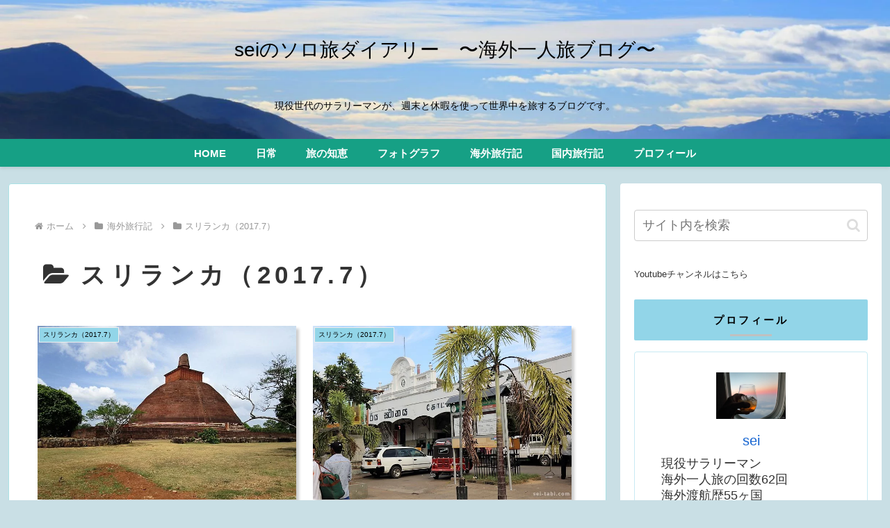

--- FILE ---
content_type: text/html; charset=utf-8
request_url: https://accounts.google.com/o/oauth2/postmessageRelay?parent=https%3A%2F%2Fsei-tabi.com&jsh=m%3B%2F_%2Fscs%2Fabc-static%2F_%2Fjs%2Fk%3Dgapi.lb.en.2kN9-TZiXrM.O%2Fd%3D1%2Frs%3DAHpOoo_B4hu0FeWRuWHfxnZ3V0WubwN7Qw%2Fm%3D__features__
body_size: 162
content:
<!DOCTYPE html><html><head><title></title><meta http-equiv="content-type" content="text/html; charset=utf-8"><meta http-equiv="X-UA-Compatible" content="IE=edge"><meta name="viewport" content="width=device-width, initial-scale=1, minimum-scale=1, maximum-scale=1, user-scalable=0"><script src='https://ssl.gstatic.com/accounts/o/2580342461-postmessagerelay.js' nonce="-aY6zNKd_z6Re2vAefNAMg"></script></head><body><script type="text/javascript" src="https://apis.google.com/js/rpc:shindig_random.js?onload=init" nonce="-aY6zNKd_z6Re2vAefNAMg"></script></body></html>

--- FILE ---
content_type: text/html; charset=utf-8
request_url: https://www.google.com/recaptcha/api2/aframe
body_size: 268
content:
<!DOCTYPE HTML><html><head><meta http-equiv="content-type" content="text/html; charset=UTF-8"></head><body><script nonce="I4ghOQzP1BE48P1zegHNGQ">/** Anti-fraud and anti-abuse applications only. See google.com/recaptcha */ try{var clients={'sodar':'https://pagead2.googlesyndication.com/pagead/sodar?'};window.addEventListener("message",function(a){try{if(a.source===window.parent){var b=JSON.parse(a.data);var c=clients[b['id']];if(c){var d=document.createElement('img');d.src=c+b['params']+'&rc='+(localStorage.getItem("rc::a")?sessionStorage.getItem("rc::b"):"");window.document.body.appendChild(d);sessionStorage.setItem("rc::e",parseInt(sessionStorage.getItem("rc::e")||0)+1);localStorage.setItem("rc::h",'1769028620711');}}}catch(b){}});window.parent.postMessage("_grecaptcha_ready", "*");}catch(b){}</script></body></html>